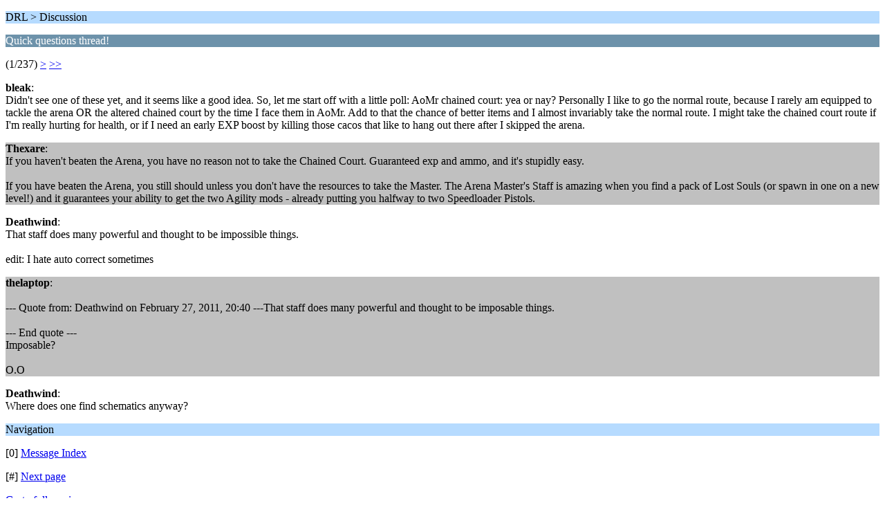

--- FILE ---
content_type: text/html; charset=UTF-8
request_url: https://forum.chaosforge.org/index.php/topic,3999.0/wap2.html?PHPSESSID=m061jkh1nio1obpvmj17ecn8n1
body_size: 1312
content:
<?xml version="1.0" encoding="UTF-8"?>
<!DOCTYPE html PUBLIC "-//WAPFORUM//DTD XHTML Mobile 1.0//EN" "http://www.wapforum.org/DTD/xhtml-mobile10.dtd">
<html xmlns="http://www.w3.org/1999/xhtml">
	<head>
		<title>Quick questions thread!</title>
		<link rel="canonical" href="https://forum.chaosforge.org/index.php?topic=3999.0" />
		<link rel="stylesheet" href="https://forum.chaosforge.org/Themes/default/css/wireless.css" type="text/css" />
	</head>
	<body>
		<p class="titlebg">DRL > Discussion</p>
		<p class="catbg">Quick questions thread!</p>
		<p class="windowbg">(1/237) <a href="https://forum.chaosforge.org/index.php/topic,3999.5/wap2.html?PHPSESSID=m061jkh1nio1obpvmj17ecn8n1">&gt;</a> <a href="https://forum.chaosforge.org/index.php/topic,3999.1185/wap2.html?PHPSESSID=m061jkh1nio1obpvmj17ecn8n1">&gt;&gt;</a> </p>
		<p class="windowbg">
			<strong>bleak</strong>:
			<br />
			Didn&#039;t see one of these yet, and it seems like a good idea. So, let me start off with a little poll: AoMr chained court: yea or nay? Personally I like to go the normal route, because I rarely am equipped to tackle the arena OR the altered chained court by the time I face them in AoMr. Add to that the chance of better items and I almost invariably take the normal route. I might take the chained court route if I&#039;m really hurting for health, or if I need an early EXP boost by killing those cacos that like to hang out there after I skipped the arena.
		</p>
		<p class="windowbg2">
			<strong>Thexare</strong>:
			<br />
			If you haven&#039;t beaten the Arena, you have no reason not to take the Chained Court. Guaranteed exp and ammo, and it&#039;s stupidly easy.<br /><br />If you have beaten the Arena, you still should unless you don&#039;t have the resources to take the Master. The Arena Master&#039;s Staff is amazing when you find a pack of Lost Souls (or spawn in one on a new level!) and it guarantees your ability to get the two Agility mods - already putting you halfway to two Speedloader Pistols.
		</p>
		<p class="windowbg">
			<strong>Deathwind</strong>:
			<br />
			That staff does many powerful and thought to be impossible things.<br /><br />edit: I hate auto correct sometimes
		</p>
		<p class="windowbg2">
			<strong>thelaptop</strong>:
			<br />
			<br />--- Quote from: Deathwind on February 27, 2011, 20:40 ---That staff does many powerful and thought to be imposable things.<br /><br />--- End quote ---<br />Imposable?<br /><br />O.O
		</p>
		<p class="windowbg">
			<strong>Deathwind</strong>:
			<br />
			Where does one find schematics anyway?
		</p>
		<p class="titlebg">Navigation</p>
		<p class="windowbg">[0] <a href="https://forum.chaosforge.org/index.php/board,5.0/wap2.html?PHPSESSID=m061jkh1nio1obpvmj17ecn8n1" accesskey="0">Message Index</a></p>
		<p class="windowbg">[#] <a href="https://forum.chaosforge.org/index.php/topic,3999.5/wap2.html?PHPSESSID=m061jkh1nio1obpvmj17ecn8n1" accesskey="#">Next page</a></p>
		<a href="https://forum.chaosforge.org/index.php/topic,3999.0/nowap.html?PHPSESSID=m061jkh1nio1obpvmj17ecn8n1" rel="nofollow">Go to full version</a>
	</body>
</html>